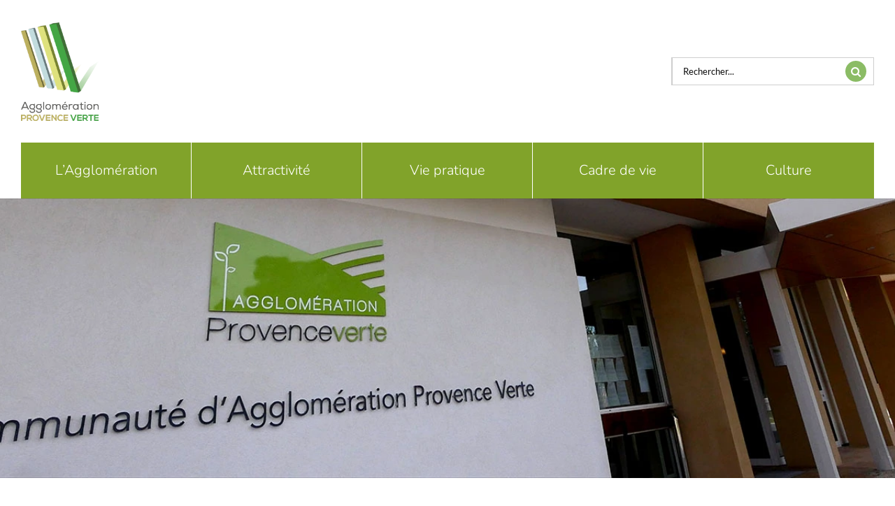

--- FILE ---
content_type: application/javascript; charset=utf-8
request_url: https://www.caprovenceverte.fr/wp-content/cache/min/1/wp-content/themes/Avada/includes/lib/assets/min/js/library/jquery.mousewheel.js?ver=1744688190
body_size: 1035
content:
!function(e){"function"==typeof define&&define.amd?define(["jquery"],e):"object"==typeof exports?module.exports=e:e(jQuery)}(function(e){var t,i,n=["wheel","mousewheel","DOMMouseScroll","MozMousePixelScroll"],o="onwheel"in document||document.documentMode>=9?["wheel"]:["mousewheel","DomMouseScroll","MozMousePixelScroll"],l=Array.prototype.slice;if(e.event.fixHooks)for(var s=n.length;s;)e.event.fixHooks[n[--s]]=e.event.mouseHooks;var a=e.event.special.mousewheel={version:"3.1.12",setup:function(){if(this.addEventListener)for(var t=o.length;t;)this.addEventListener(o[--t],h,{passive:!0,capture:!1});else this.onmousewheel=h;e.data(this,"mousewheel-line-height",a.getLineHeight(this)),e.data(this,"mousewheel-page-height",a.getPageHeight(this))},teardown:function(){if(this.removeEventListener)for(var t=o.length;t;)this.removeEventListener(o[--t],h,!1);else this.onmousewheel=null;e.removeData(this,"mousewheel-line-height"),e.removeData(this,"mousewheel-page-height")},getLineHeight:function(t){var i=e(t),n=i["offsetParent"in e.fn?"offsetParent":"parent"]();return n.length||(n=e("body")),parseInt(n.css("fontSize"),10)||parseInt(i.css("fontSize"),10)||16},getPageHeight:function(t){return e(t).height()},settings:{adjustOldDeltas:!0,normalizeOffset:!0}};function h(n){var o,s=n||window.event,h=l.call(arguments,1),f=0,d=0,c=0,m=0,g=0;if((n=e.event.fix(s)).type="mousewheel","detail"in s&&(c=-1*s.detail),"wheelDelta"in s&&(c=s.wheelDelta),"wheelDeltaY"in s&&(c=s.wheelDeltaY),"wheelDeltaX"in s&&(d=-1*s.wheelDeltaX),"axis"in s&&s.axis===s.HORIZONTAL_AXIS&&(d=-1*c,c=0),f=0===c?d:c,"deltaY"in s&&(f=c=-1*s.deltaY),"deltaX"in s&&(d=s.deltaX,0===c&&(f=-1*d)),0!==c||0!==d){if(1===s.deltaMode){var w=e.data(this,"mousewheel-line-height");f*=w,c*=w,d*=w}else if(2===s.deltaMode){var v=e.data(this,"mousewheel-page-height");f*=v,c*=v,d*=v}if(o=Math.max(Math.abs(c),Math.abs(d)),(!i||o<i)&&(i=o,u(s,o)&&(i/=40)),u(s,o)&&(f/=40,d/=40,c/=40),f=Math[f>=1?"floor":"ceil"](f/i),d=Math[d>=1?"floor":"ceil"](d/i),c=Math[c>=1?"floor":"ceil"](c/i),a.settings.normalizeOffset&&this.getBoundingClientRect){var p=this.getBoundingClientRect();m=n.clientX-p.left,g=n.clientY-p.top}return n.deltaX=d,n.deltaY=c,n.deltaFactor=i,n.offsetX=m,n.offsetY=g,n.deltaMode=0,h.unshift(n,f,d,c),t&&clearTimeout(t),t=setTimeout(r,200),(e.event.dispatch||e.event.handle).apply(this,h)}}function r(){i=null}function u(e,t){return a.settings.adjustOldDeltas&&"mousewheel"===e.type&&t%120==0}e.fn.extend({mousewheel:function(e){return e?this.bind("mousewheel",e):this.trigger("mousewheel")},unmousewheel:function(e){return this.unbind("mousewheel",e)}})})

--- FILE ---
content_type: application/javascript; charset=utf-8
request_url: https://www.caprovenceverte.fr/wp-content/cache/min/1/wp-content/plugins/zeno-font-resizer/js/jquery.fontsize.js?ver=1744688190
body_size: 456
content:
var zeno_font_resizer_callback=jQuery.Callbacks();jQuery.fn.zeno_font_resizer_manager=function(){var zeno_font_resizer_value=jQuery('#zeno_font_resizer_value').val();var zeno_font_resizer_ownid=jQuery('#zeno_font_resizer_ownid').val();var zeno_font_resizer_ownelement=jQuery('#zeno_font_resizer_ownelement').val();var zeno_font_resizer_resizeMax=parseFloat(jQuery('#zeno_font_resizer_resizeMax').val());var zeno_font_resizer_resizeMin=parseFloat(jQuery('#zeno_font_resizer_resizeMin').val());var zeno_font_resizer_resizeSteps=parseFloat(jQuery('#zeno_font_resizer_resizeSteps').val());var zeno_font_resizer_cookieTime=parseFloat(jQuery('#zeno_font_resizer_cookieTime').val());var zeno_font_resizer_element=zeno_font_resizer_value;if(zeno_font_resizer_value=="innerbody"){zeno_font_resizer_element="div#innerbody"}else if(zeno_font_resizer_value=="ownid"){zeno_font_resizer_element="div#"+zeno_font_resizer_ownid}else if(zeno_font_resizer_value=="ownelement"){zeno_font_resizer_element=zeno_font_resizer_ownelement}
var startFontSize=parseFloat(jQuery(zeno_font_resizer_element+"").css("font-size"));var savedSize=parseFloat(Cookies.get('fontSize'));if(savedSize>zeno_font_resizer_resizeMin&&savedSize<zeno_font_resizer_resizeMax){jQuery(zeno_font_resizer_element).css("font-size",savedSize+"px")}
jQuery('.zeno_font_resizer_add').on('click',function(){var newFontSize=parseFloat(jQuery(zeno_font_resizer_element+"").css("font-size"));newFontSize=newFontSize+parseFloat(zeno_font_resizer_resizeSteps);newFontSize=newFontSize.toFixed(2);var maxFontSize=startFontSize+(zeno_font_resizer_resizeSteps*5);if(newFontSize>maxFontSize){return!1}
if(newFontSize>zeno_font_resizer_resizeMax){return!1}
jQuery(zeno_font_resizer_element+"").css("font-size",newFontSize+"px");Cookies.set('fontSize',newFontSize,{expires:parseInt(zeno_font_resizer_cookieTime),path:'/'});zeno_font_resizer_callback.fire(newFontSize);return!1});jQuery('.zeno_font_resizer_minus').on('click',function(){var newFontSize=parseFloat(jQuery(zeno_font_resizer_element+"").css("font-size"))
newFontSize=newFontSize-zeno_font_resizer_resizeSteps;newFontSize=newFontSize.toFixed(2);var minFontSize=startFontSize-(zeno_font_resizer_resizeSteps*5);if(newFontSize<minFontSize){return!1}
if(newFontSize<zeno_font_resizer_resizeMin){return!1}
jQuery(""+zeno_font_resizer_element+"").css("font-size",newFontSize+"px");Cookies.set('fontSize',newFontSize,{expires:parseInt(zeno_font_resizer_cookieTime),path:'/'});zeno_font_resizer_callback.fire(newFontSize);return!1});jQuery('.zeno_font_resizer_reset').on('click',function(){jQuery(""+zeno_font_resizer_element+"").css("font-size",startFontSize+"px");Cookies.set('fontSize',startFontSize,{expires:parseInt(zeno_font_resizer_cookieTime),path:'/'});zeno_font_resizer_callback.fire(startFontSize);return!1})}
jQuery(document).ready(function(){jQuery('.zeno_font_resizer').zeno_font_resizer_manager()})